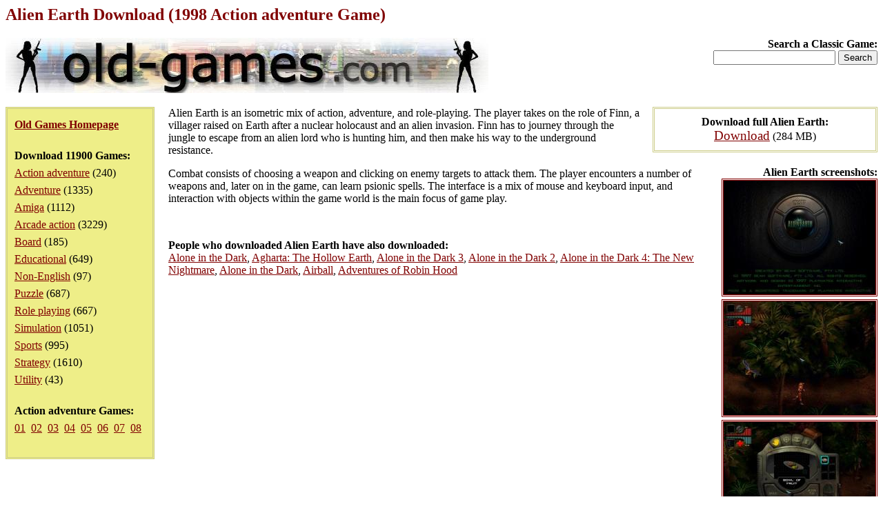

--- FILE ---
content_type: text/html; charset=iso-8859-1
request_url: https://www.old-games.com/download/8863/alien-earth
body_size: 4565
content:
<!DOCTYPE HTML PUBLIC "-//W3C//DTD HTML 4.0 Transitional//EN">
<html>
<head>
<title>Alien Earth Download (1998 Action adventure Game)</title>
<meta name="keywords" content="alien earth, download, action adventure">
<meta name="language" content="EN">
<meta name="viewport" content="width=device-width, initial-scale=1">
<meta http-equiv="Content-Type" content="text/html; charset=ISO-8859-1">
<link rel="stylesheet" type="text/css" href="/index.css">
</head>
<body>
<h1>Alien Earth Download (1998 Action adventure Game)</h1>
<div class="logo">
<strong>Search a Classic Game:</strong>
<form action="/search/">
<input type="text" name="s" maxlength="63">
<input type="submit" value="Search">
</form></div>
<div class="pleft">
<div><a href="/"><strong>Old Games Homepage</strong></a></div>
<div><strong>Download 11900 Games:</strong><ul><li><a href="/games/action-adventure">Action adventure</a> (240)</li><li><a href="/games/adventure">Adventure</a> (1335)</li><li><a href="/games/amiga">Amiga</a> (1112)</li><li><a href="/games/arcade-action">Arcade action</a> (3229)</li><li><a href="/games/board">Board</a> (185)</li><li><a href="/games/educational">Educational</a> (649)</li><li><a href="/games/non-english">Non-English</a> (97)</li><li><a href="/games/puzzle">Puzzle</a> (687)</li><li><a href="/games/role-playing">Role playing</a> (667)</li><li><a href="/games/simulation">Simulation</a> (1051)</li><li><a href="/games/sports">Sports</a> (995)</li><li><a href="/games/strategy">Strategy</a> (1610)</li><li><a href="/games/utility">Utility</a> (43)</li></ul></div><div><strong>Action adventure Games:</strong><div><a href="/games/action-adventure">01</a>&nbsp <a href="/games/action-adventure/2">02</a>&nbsp <a href="/games/action-adventure/3">03</a>&nbsp <a href="/games/action-adventure/4">04</a>&nbsp <a href="/games/action-adventure/5">05</a>&nbsp <a href="/games/action-adventure/6">06</a>&nbsp <a href="/games/action-adventure/7">07</a>&nbsp <a href="/games/action-adventure/8">08</a>&nbsp </div></div></div>
<div class="downloads"><strong>Download full Alien Earth:</strong><ul><li><a href="/getfile/17074" class="dl">Download</a> (284 MB)</li></ul></div><div class="screenshots"><strong>Alien Earth screenshots:</strong><ul><li><a href="/screenshot/8863-1-alien-earth.jpg"><img src="/screenshot/t8863-1-alien-earth.jpg" width="220" alt="Alien Earth screenshot #1" class="ss"></a></li><li><a href="/screenshot/8863-2-alien-earth.jpg"><img src="/screenshot/t8863-2-alien-earth.jpg" width="220" alt="Alien Earth screenshot #2" class="ss"></a></li><li><a href="/screenshot/8863-3-alien-earth.jpg"><img src="/screenshot/t8863-3-alien-earth.jpg" width="220" alt="Alien Earth screenshot #3" class="ss"></a></li><li><a href="/screenshot/8863-4-alien-earth.jpg"><img src="/screenshot/t8863-4-alien-earth.jpg" width="220" alt="Alien Earth screenshot #4" class="ss"></a></li><li><a href="/screenshot/8863-5-alien-earth.jpg"><img src="/screenshot/t8863-5-alien-earth.jpg" width="220" alt="Alien Earth screenshot #5" class="ss"></a></li></ul></div><div><p>Alien Earth is an isometric mix of action, adventure, and role-playing. The player takes on the role of Finn, a villager raised on Earth after a nuclear holocaust and an alien invasion. Finn has to journey through the jungle to escape from an alien lord who is hunting him, and then make his way to the underground resistance.</p><p>Combat consists of choosing a weapon and clicking on enemy targets to attack them. The player encounters a number of weapons and, later on in the game, can learn psionic spells. The interface is a mix of mouse and keyboard input, and interaction with objects within the game world is the main focus of game play.</p><p>&nbsp;</p><p><strong>People who downloaded Alien Earth have also downloaded:</strong><br><a href="/download/1142/alone-in-the-dark">Alone in the Dark</a>, <a href="/download/8995/agharta-the-hollow-earth">Agharta: The Hollow Earth</a>, <a href="/download/1144/alone-in-the-dark-3">Alone in the Dark 3</a>, <a href="/download/1143/alone-in-the-dark-2">Alone in the Dark 2</a>, <a href="/download/6649/alone-in-the-dark-4">Alone in the Dark 4: The New Nightmare</a>, <a href="/download/11136/alone-in-the-dark">Alone in the Dark</a>, <a href="/download/1140/airball">Airball</a>, <a href="/download/1139/adventures-of-robin-hood">Adventures of Robin Hood</a></p></div><p>&nbsp;</p><p class="foot">&copy;2025 San Pedro Software. Contact: <img src="/c.png" alt="contact" class="c">, done in 0.001 seconds.</p>
</body>
</html>
